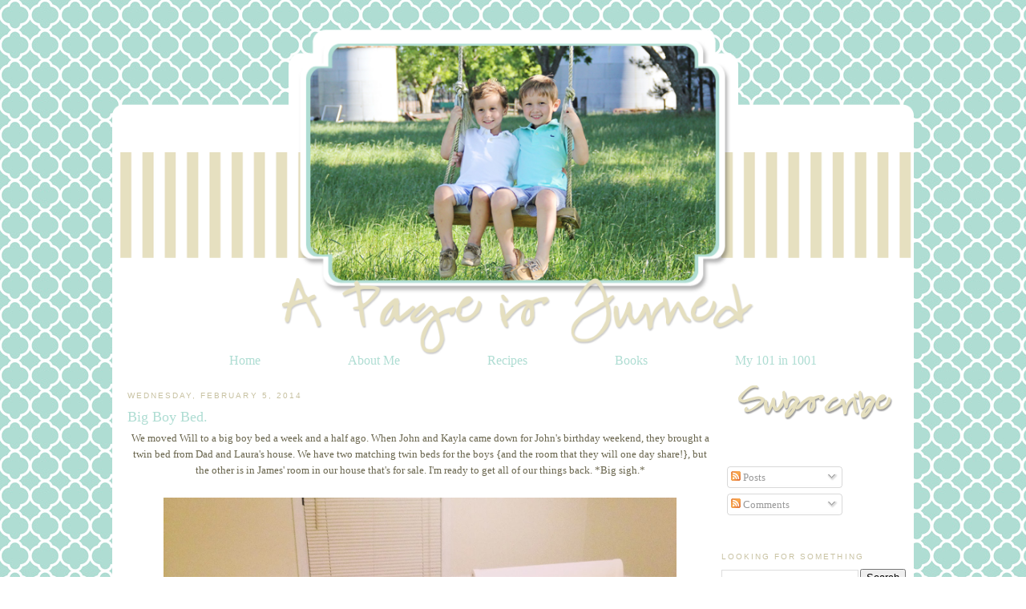

--- FILE ---
content_type: text/html; charset=UTF-8
request_url: http://www.apageisturnedblog.com/2014/02/big-boy-bed.html
body_size: 18169
content:
<!DOCTYPE html>
<html dir='ltr' xmlns='http://www.w3.org/1999/xhtml' xmlns:b='http://www.google.com/2005/gml/b' xmlns:data='http://www.google.com/2005/gml/data' xmlns:expr='http://www.google.com/2005/gml/expr'>
<head>
<link href='https://www.blogger.com/static/v1/widgets/2944754296-widget_css_bundle.css' rel='stylesheet' type='text/css'/>
<link href='http://www.mediafire.com/?34y4wg139b59s33' rel='shortcut icon' type='image/vnd.microsoft.icon'/>
<meta content='text/html; charset=UTF-8' http-equiv='Content-Type'/>
<meta content='blogger' name='generator'/>
<link href='http://www.apageisturnedblog.com/favicon.ico' rel='icon' type='image/x-icon'/>
<link href='http://www.apageisturnedblog.com/2014/02/big-boy-bed.html' rel='canonical'/>
<link rel="alternate" type="application/atom+xml" title="A Page Is Turned - Atom" href="http://www.apageisturnedblog.com/feeds/posts/default" />
<link rel="alternate" type="application/rss+xml" title="A Page Is Turned - RSS" href="http://www.apageisturnedblog.com/feeds/posts/default?alt=rss" />
<link rel="service.post" type="application/atom+xml" title="A Page Is Turned - Atom" href="https://www.blogger.com/feeds/5007319343043812330/posts/default" />

<link rel="alternate" type="application/atom+xml" title="A Page Is Turned - Atom" href="http://www.apageisturnedblog.com/feeds/3868750695719330553/comments/default" />
<!--Can't find substitution for tag [blog.ieCssRetrofitLinks]-->
<link href='https://blogger.googleusercontent.com/img/b/R29vZ2xl/AVvXsEgA-eIMxrln5F3RsjPAuXAyi314-qk3_hHBMOm12vVE7oI53BaK_dZHXZfF08A7vODDbkeeorBGS0xNbfJfCHwOoLOjsqSfQsuJiYkM7hkImqWy3oITrxUzERmrzpNLqSq5Mo05pBd8mU5n/s1600/IMG_6932.JPG' rel='image_src'/>
<meta content='http://www.apageisturnedblog.com/2014/02/big-boy-bed.html' property='og:url'/>
<meta content='Big Boy Bed.' property='og:title'/>
<meta content=' We moved Will to a big boy bed a week and a half ago. When John and Kayla came down for John&#39;s birthday weekend, they brought a twin bed fr...' property='og:description'/>
<meta content='https://blogger.googleusercontent.com/img/b/R29vZ2xl/AVvXsEgA-eIMxrln5F3RsjPAuXAyi314-qk3_hHBMOm12vVE7oI53BaK_dZHXZfF08A7vODDbkeeorBGS0xNbfJfCHwOoLOjsqSfQsuJiYkM7hkImqWy3oITrxUzERmrzpNLqSq5Mo05pBd8mU5n/w1200-h630-p-k-no-nu/IMG_6932.JPG' property='og:image'/>
<title>A Page Is Turned: Big Boy Bed.</title>
<style id='page-skin-1' type='text/css'><!--
/*
-----------------------------------------------
Blogger Template Style
Name:     Custom Blog
Designer: Leslie Lambert, using Blogger's Minima Template
URL:      http://sweetiebabysblogdesign.blogspot.com
Date:     18 Apr 2009
Updated by: Leslie
----------------------------------------------- */
/* Variable definitions
====================
<Variable name="bgcolor" description="Page Background Color"
type="color" default="#fff">
<Variable name="textcolor" description="Text Color"
type="color" default="#333">
<Variable name="linkcolor" description="Link Color"
type="color" default="#58a">
<Variable name="pagetitlecolor" description="Blog Title Color"
type="color" default="#666">
<Variable name="descriptioncolor" description="Blog Description Color"
type="color" default="#999">
<Variable name="titlecolor" description="Post Title Color"
type="color" default="#c60">
<Variable name="bordercolor" description="Border Color"
type="color" default="#ccc">
<Variable name="sidebarcolor" description="Sidebar Title Color"
type="color" default="#999">
<Variable name="sidebartextcolor" description="Sidebar Text Color"
type="color" default="#666">
<Variable name="visitedlinkcolor" description="Visited Link Color"
type="color" default="#999">
<Variable name="bodyfont" description="Text Font"
type="font" default="normal normal 100% Georgia, Serif">
<Variable name="headerfont" description="Sidebar Title Font"
type="font"
default="normal normal 78% 'Trebuchet MS',Trebuchet,Arial,Verdana,Sans-serif">
<Variable name="pagetitlefont" description="Blog Title Font"
type="font"
default="normal normal 200% Georgia, Serif">
<Variable name="descriptionfont" description="Blog Description Font"
type="font"
default="normal normal 78% 'Trebuchet MS', Trebuchet, Arial, Verdana, Sans-serif">
<Variable name="postfooterfont" description="Post Footer Font"
type="font"
default="normal normal 78% 'Trebuchet MS', Trebuchet, Arial, Verdana, Sans-serif">
<Variable name="startSide" description="Side where text starts in blog language"
type="automatic" default="left">
<Variable name="endSide" description="Side where text ends in blog language"
type="automatic" default="right">
*/
/* Use this with templates/template-twocol.html */
#navbar-iframe{opacity:0.0;filter:alpha(Opacity=50);height:30px}
#navbar-iframe:hover{opacity:1.0;filter:alpha(Opacity=100, FinishedOpacity=100);height:30px}
body {
background:url("https://blogger.googleusercontent.com/img/b/R29vZ2xl/AVvXsEhyr-ReiBwbmq6s9rP00LtLe9RhtBIlZu04_53PKBX-ep7lQLMdxEkT2DoR4RNJ8eodLRjzYFJhU3py9aik4Y66MS96lAYr2EAQzV0AtebchRw3ATNaqJSvmUYW3efJKTyKyNgqPar4n8S9/s1600/laurenfbackground.jpg") fixed left top;
margin:0;
color:#69654d;
font:x-small Georgia Serif;
font-size/* */:/**/small;
font-size: /**/small;
text-align: center;
}
a:link {
color:#afddd3;
text-decoration:none;
}
a:visited {
color:#c8c2a2;
text-decoration:none;
}
a:hover {
color:#afddd3;
text-decoration:underline;
}
a img {
border-width:0;
}
#outer-wrapper {
margin: 0 auto;
border: 0;
width: 5px;
text-align: left;
background: #ffffff;
border-color:black;
border-width:0px;
border-style: solid; }font: normal normal 100% tahoma, 'Trebuchet MS', lucida, helvetica, sans-serif;
}
/* Header
-----------------------------------------------
*/
#menubar ul li{
background-image: none;
}
#menubar ul li{
font-size:120%;
font-family:Century Gothic;
font-weight:normal;
font-style:none;
list-style-type:none;
padding:12px;
margin:41px;
border:0px solid #39280e;
display:inline;
}
#menubar li a{
color:#afddd3;
}
#menubar li a:visited {
color: #afddd3;
}
#menubar li a:hover {
color: #e6e0c0;
}
#menubar {
margin-left: -15px;
margin-bottom: 6px;
border: 0px solid #39280e;
text-align: center;
color:#fdeee9;
background-image: none
height: 50px;
}
body#layout #main,
body#layout #sidebar {
padding: 0;
}
#header-wrapper {
width:1000px;
margin:0 auto 0px;
border:0px solid #39280e;
}
#header-inner {
background-position: center;
margin-left: auto;
color: #fdeee9;
margin-right: auto;
}
#header {
margin-left: 0px;
margin-bottom: 6px;
border: 0px solid #39280e;
text-align: center;
color:#fdeee9;
background: none;
}
#header h1 {
margin:5px 5px 0;
padding:15px 0px .25em;
line-height:1.2em;
text-transform:uppercase;
letter-spacing:.2em;
font: normal normal 200% Georgia, Serif;
}
#header a {
color:#000000;
text-decoration:none;
}
#header a:hover {
color:#000000;
}
#header .description {
margin:0 5px 5px;
padding:0 20px 15px;
max-width:800px;
text-transform:uppercase;
letter-spacing:.2em;
line-height: 1.4em;
font: normal normal 78% 'Century Gothic', Century Gothic;
color: #000000;
}
#header img {
margin-left: -10px;
margin-right: auto;
margin-top: -200px;
margin-bottom: -20px;
}
/* Outer-Wrapper
----------------------------------------------- */
#outer-wrapper {
width: 980px;
margin:0 auto;
padding:10px;
margin-top: 190px;
text-align:left;
font: normal normal 100% Georgia, Serif;
}
#main-wrapper {
width: 730px;
font: normal normal 100% Century Gothic;
margin-left: 9px;
float: left;
word-wrap: break-word; /* fix for long text breaking sidebar float in IE */
overflow: hidden;     /* fix for long non-text content breaking IE sidebar float */
}
#sidebar-wrapper {
font: normal normal 100% Century Gothic;
width: 230px;
float: right;
word-wrap: break-word; /* fix for long text breaking sidebar float in IE */
overflow: hidden;      /* fix for long non-text content breaking IE sidebar float */
}
/* Headings
----------------------------------------------- */
h2 {
margin:1.5em 0 .75em;
font:normal normal 78% 'Trebuchet MS',Trebuchet,Arial,Verdana,Sans-serif;
line-height: 1.4em;
text-transform:uppercase;
letter-spacing:.2em;
color:#c8c2a2;
}
/* Posts
-----------------------------------------------
*/
h2.date-header {
margin:1.5em 0 .5em;
}
.post {
background: url(https://blogger.googleusercontent.com/img/b/R29vZ2xl/AVvXsEiI-tvAjDUO1cKGjeg6UsMGX02rDTbm2bihXWNNRWKfTQWMQBnbv_eu7v0ldhTkAcyr31fF4VhOI-P7yWSm69jRdkYgOOEy4QrerCKY3vIE_wKYIeLXmsoRxbjhj-bTjSHTqE8zGuFg8RrQ/s1600/laurenfdivider.png);
background-width: 250px;
background-repeat: no-repeat;
background-position: bottom center;
margin:.5em 0 1.5em;
border-bottom:0px dotted #cccccc;
padding-bottom:8em;
}
.post h3 {
margin:.25em 0 0;
padding:0 0 4px;
font-size:140%;
font-weight:normal;
line-height:1.4em;
color:#afddd3;
}
.post h3 a, .post h3 a:visited, .post h3 strong {
display:block;
text-decoration:none;
color:#afddd3;
font-weight:normal;
}
.post h3 strong, .post h3 a:hover {
color:#69654d;
}
.post-body {
margin:0 0 .75em;
line-height:1.6em;
}
.post-body blockquote {
line-height:1.3em;
}
.post-footer {
margin: .75em 0;
color:#c8c2a2;
text-transform:uppercase;
letter-spacing:.1em;
font: normal normal 78% 'Trebuchet MS', Trebuchet, Arial, Verdana, Sans-serif;
line-height: 1.4em;
}
.comment-link {
margin-left:.6em;
}
.post img, table.tr-caption-container {
padding:4px;
border:0px solid #cccccc;
}
.tr-caption-container img {
border: none;
padding: 0;
}
.post blockquote {
margin:1em 20px;
}
.post blockquote p {
margin:.75em 0;
}
/* Comments
----------------------------------------------- */
#comments h4 {
margin:1em 0;
font-weight: bold;
line-height: 1.4em;
text-transform:uppercase;
letter-spacing:.2em;
color: #c8c2a2;
}
#comments-block {
margin:1em 0 1.5em;
line-height:1.6em;
}
#comments-block .comment-author {
margin:.5em 0;
}
#comments-block .comment-body {
margin:.25em 0 0;
}
#comments-block .comment-footer {
margin:-.25em 0 2em;
line-height: 1.4em;
text-transform:uppercase;
letter-spacing:.1em;
}
#comments-block .comment-body p {
margin:0 0 .75em;
}
.deleted-comment {
font-style:italic;
color:gray;
}
#blog-pager-newer-link {
float: left;
}
#blog-pager-older-link {
float: right;
}
#blog-pager {
text-align: center;
}
.feed-links {
clear: both;
line-height: 2.5em;
}
/* Sidebar Content
----------------------------------------------- */
.sidebar {
color: #353428;
line-height: 1.5em;
}
.sidebar ul {
list-style:none;
margin:0 0 0;
padding:0 0 0;
}
.sidebar li {
margin:0;
padding-top:0;
padding-right:0;
padding-bottom:.25em;
padding-left:15px;
text-indent:-15px;
line-height:1.5em;
}
.sidebar .widget, .main .widget {
border-bottom:0px dotted #cccccc;
margin:0 0 1.5em;
padding:0 0 1.5em;
}
.main .Blog {
border-bottom-width: 0;
}
/* Profile
----------------------------------------------- */
.profile-img {
float: left;
margin-top: 0;
margin-right: 5px;
margin-bottom: 5px;
margin-left: 0;
padding: 4px;
border: 0px solid #cccccc;
}
.profile-data {
margin:0;
text-transform:uppercase;
letter-spacing:.1em;
font: normal normal 78% 'Trebuchet MS', Trebuchet, Arial, Verdana, Sans-serif;
color: #c8c2a2;
font-weight: bold;
line-height: 1.6em;
}
.profile-datablock {
margin:.5em 0 .5em;
}
.profile-textblock {
margin: 0.5em 0;
line-height: 1.6em;
}
.profile-link {
font: normal normal 78% 'Trebuchet MS', Trebuchet, Arial, Verdana, Sans-serif;
text-transform: uppercase;
letter-spacing: .1em;
}
/* Footer
----------------------------------------------- */
#footer {
width:660px;
clear:both;
margin:0 auto;
padding-top:15px;
line-height: 1.6em;
text-transform:uppercase;
letter-spacing:.1em;
text-align: center;
}
.post-footer{
background:url("https://blogger.googleusercontent.com/img/b/R29vZ2xl/AVvXsEiPbOgdgOPDF2e2mNCoaKrviJGdQdpvO7WTeJnDQQi4SwbOArpYhNzV8BmsZNsXDSfPxpx_zkMxKz_BwZ4xtpZbtrfn-Xq5UaJ0zYSnI4L4sdekjX9hisA-kocskkSeK7kye_YkYmMHrb7t/s1600/laurenfsignew.png");
background-repeat: no-repeat;
margin: 0px 0px 0px 0px;
padding: 70px 0px 0px 0px;
}

--></style>
<link href='https://blogger.googleusercontent.com/img/b/R29vZ2xl/AVvXsEj74W67rEWJle1xqSTEpK7ELzZOD6_3gDT1F64YdSkRy_KLlwQHPooB_9fmNYZ4NxX4mFKxK5JqcPeQME9Ff_kjXDaNwClKMGRox4Xi8gi0Mbevd49n7gKyezGf39g60eiF2PtxSnsM6U-l/s1600/laurenffaviconnew.png' rel='shortcut icon' type='image/vnd.microsoft.icon'/>
<link href='https://www.blogger.com/dyn-css/authorization.css?targetBlogID=5007319343043812330&amp;zx=a7a45918-16ec-4c83-a1b1-6c00fd652aeb' media='none' onload='if(media!=&#39;all&#39;)media=&#39;all&#39;' rel='stylesheet'/><noscript><link href='https://www.blogger.com/dyn-css/authorization.css?targetBlogID=5007319343043812330&amp;zx=a7a45918-16ec-4c83-a1b1-6c00fd652aeb' rel='stylesheet'/></noscript>
<meta name='google-adsense-platform-account' content='ca-host-pub-1556223355139109'/>
<meta name='google-adsense-platform-domain' content='blogspot.com'/>

<!-- data-ad-client=ca-pub-5704690773677439 -->

</head>
<body>
<div class='navbar section' id='navbar'><div class='widget Navbar' data-version='1' id='Navbar1'><script type="text/javascript">
    function setAttributeOnload(object, attribute, val) {
      if(window.addEventListener) {
        window.addEventListener('load',
          function(){ object[attribute] = val; }, false);
      } else {
        window.attachEvent('onload', function(){ object[attribute] = val; });
      }
    }
  </script>
<div id="navbar-iframe-container"></div>
<script type="text/javascript" src="https://apis.google.com/js/platform.js"></script>
<script type="text/javascript">
      gapi.load("gapi.iframes:gapi.iframes.style.bubble", function() {
        if (gapi.iframes && gapi.iframes.getContext) {
          gapi.iframes.getContext().openChild({
              url: 'https://www.blogger.com/navbar/5007319343043812330?po\x3d3868750695719330553\x26origin\x3dhttp://www.apageisturnedblog.com',
              where: document.getElementById("navbar-iframe-container"),
              id: "navbar-iframe"
          });
        }
      });
    </script><script type="text/javascript">
(function() {
var script = document.createElement('script');
script.type = 'text/javascript';
script.src = '//pagead2.googlesyndication.com/pagead/js/google_top_exp.js';
var head = document.getElementsByTagName('head')[0];
if (head) {
head.appendChild(script);
}})();
</script>
</div></div>
<div id='outer-wrapper'><div id='wrap2'>
<!-- skip links for text browsers -->
<span id='skiplinks' style='display:none;'>
<a href='#main'>skip to main </a> |
      <a href='#sidebar'>skip to sidebar</a>
</span>
<div id='header-wrapper'>
<div class='header section' id='header'><div class='widget Header' data-version='1' id='Header1'>
<div id='header-inner'>
<a href='http://www.apageisturnedblog.com/' style='display: block'>
<img alt='A Page Is Turned' height='418px; ' id='Header1_headerimg' src='https://blogger.googleusercontent.com/img/b/R29vZ2xl/AVvXsEhm4hy6o50AZAzOpFJ7R_vzZqTcNw7yQ8u00MBu6ZDlC-IAiCKaxqeKv6VddSvIPWdp8Iepc9PCR0Np-RTYsaKzsPUuLSs59KUt6SWhKZBYsRZbHiGl3GapaBkHFIkgi7s4EG2d4cyxc_c/s1600/laurenfheadernew.png' style='display: block' width='1000px; '/>
</a>
</div>
</div></div>
</div>
<div id='content-wrapper'>
<div id='crosscol-wrapper' style='text-align:center'>
<div class='crosscol section' id='crosscol'><div class='widget HTML' data-version='1' id='HTML15'>
<div class='widget-content'>
<div id='menubar'><ul>
<li><a href="http://laurenandeddie.blogspot.com">Home</a></li>
<li><a href="http://www.blogger.com/profile/09761829833232522912">About Me</a></li>
<li><a href="http://laurenandeddie.blogspot.com/search/label/Recipes">Recipes</a></li>
<li><a href="http://laurenandeddie.blogspot.com/search/label/Books">Books</a></li>
<li><a href="http://laurenandeddie.blogspot.com/search/label/My 101 in 1001">My 101 in 1001</a></li>
</ul></div>
</div>
<div class='clear'></div>
</div></div>
</div>
<div id='main-wrapper'>
<div class='main section' id='main'><div class='widget Blog' data-version='1' id='Blog1'>
<div class='blog-posts hfeed'>

          <div class="date-outer">
        
<h2 class='date-header'><span>Wednesday, February 5, 2014</span></h2>

          <div class="date-posts">
        
<div class='post-outer'>
<div class='post hentry'>
<a name='3868750695719330553'></a>
<h3 class='post-title entry-title'>
Big Boy Bed.
</h3>
<div class='post-header'>
<div class='post-header-line-1'></div>
</div>
<div class='post-body entry-content'>
<div style="text-align: center;">
<span style="font-family: Georgia, Times New Roman, serif;">We moved Will to a big boy bed a week and a half ago. When John and Kayla came down for John's birthday weekend, they brought a twin bed from Dad and Laura's house. We have two matching twin beds for the boys {and the room that they will one day share!}, but the other is in James' room in our house that's for sale. I'm ready to get all of our things back. *Big sigh.*</span><br />
<span style="font-family: Georgia, Times New Roman, serif;"><br /></span>
<div class="separator" style="clear: both; text-align: center;">
<a href="https://blogger.googleusercontent.com/img/b/R29vZ2xl/AVvXsEgA-eIMxrln5F3RsjPAuXAyi314-qk3_hHBMOm12vVE7oI53BaK_dZHXZfF08A7vODDbkeeorBGS0xNbfJfCHwOoLOjsqSfQsuJiYkM7hkImqWy3oITrxUzERmrzpNLqSq5Mo05pBd8mU5n/s1600/IMG_6932.JPG" imageanchor="1" style="margin-left: 1em; margin-right: 1em;"><img border="0" height="640" src="https://blogger.googleusercontent.com/img/b/R29vZ2xl/AVvXsEgA-eIMxrln5F3RsjPAuXAyi314-qk3_hHBMOm12vVE7oI53BaK_dZHXZfF08A7vODDbkeeorBGS0xNbfJfCHwOoLOjsqSfQsuJiYkM7hkImqWy3oITrxUzERmrzpNLqSq5Mo05pBd8mU5n/s1600/IMG_6932.JPG" width="640" /></a></div>
<div class="separator" style="clear: both; text-align: center;">
<br /></div>
<div class="separator" style="clear: both; text-align: center;">
<a href="https://blogger.googleusercontent.com/img/b/R29vZ2xl/AVvXsEhndH_0mVtE0k7L0irol_wxnl0_BV0bh2-IzGH8zThasMrHu1RykUNLhjjZsSeH3hQnoCUfTwMOEw948MqvrcXgjY-JQOnTOiajWRymhbrAFIb90epEwMfEkYkXBWV3K3taBSAzUlwWOq52/s1600/IMG_6935.jpg" imageanchor="1" style="margin-left: 1em; margin-right: 1em;"><img border="0" height="640" src="https://blogger.googleusercontent.com/img/b/R29vZ2xl/AVvXsEhndH_0mVtE0k7L0irol_wxnl0_BV0bh2-IzGH8zThasMrHu1RykUNLhjjZsSeH3hQnoCUfTwMOEw948MqvrcXgjY-JQOnTOiajWRymhbrAFIb90epEwMfEkYkXBWV3K3taBSAzUlwWOq52/s1600/IMG_6935.jpg" width="480" /></a></div>
<div class="separator" style="clear: both; text-align: center;">
<br /></div>
<span style="font-family: Georgia, Times New Roman, serif;">For the most part, the transition to the big boy bed has been smooth sailing. We talked it up big and he knew what was happening. He'd been climbing out of his crib for a while so the climbing out of the twin bed is nothing new or unusual for us. The good news is with the twin he can climb back IN without help from us. He still has his 4,000 wubbies that he sleeps with {as many as are clean} + Puppy + Uga + his paci.</span><br />
<span style="font-family: Georgia, Times New Roman, serif;"><br /></span>
<div class="separator" style="clear: both; text-align: center;">
<a href="https://blogger.googleusercontent.com/img/b/R29vZ2xl/AVvXsEjnhLEK_M1ScS0QC1Y6F5ga7ZDzgb40H-UHh_mSK-HoX7_Ae9JCHXwxgaOZPjcE6s5Yvs6mstKpA2V-RpFsldEkxFZI6rInENOZ2xnOAHdrXrPtvf5mPjje2ktmfvt5Cv-21tDPzKp2a9Gi/s1600/IMG_6936.jpg" imageanchor="1" style="margin-left: 1em; margin-right: 1em;"><img border="0" height="640" src="https://blogger.googleusercontent.com/img/b/R29vZ2xl/AVvXsEjnhLEK_M1ScS0QC1Y6F5ga7ZDzgb40H-UHh_mSK-HoX7_Ae9JCHXwxgaOZPjcE6s5Yvs6mstKpA2V-RpFsldEkxFZI6rInENOZ2xnOAHdrXrPtvf5mPjje2ktmfvt5Cv-21tDPzKp2a9Gi/s1600/IMG_6936.jpg" width="480" /></a></div>
<div class="separator" style="clear: both; text-align: center;">
{The first nap time I took these monitor pictures. Climbing out of bed here.}</div>
<br />
<div class="separator" style="clear: both; text-align: center;">
<a href="https://blogger.googleusercontent.com/img/b/R29vZ2xl/AVvXsEhN6rtUx5vxCwRV8LMWIUw5stt3gg-MNuCDjHD3dbt-IaRhYj06Jk1s3xtzjeSCGkH4-Ix-_PmI0nvwlOSra097dqZ7GsG7XlRy3BFb9Smc9drHxUo0MD0MrOWrlyxvdZvK_2xVc80jagnV/s1600/IMG_6937.jpg" imageanchor="1" style="margin-left: 1em; margin-right: 1em;"><img border="0" height="640" src="https://blogger.googleusercontent.com/img/b/R29vZ2xl/AVvXsEhN6rtUx5vxCwRV8LMWIUw5stt3gg-MNuCDjHD3dbt-IaRhYj06Jk1s3xtzjeSCGkH4-Ix-_PmI0nvwlOSra097dqZ7GsG7XlRy3BFb9Smc9drHxUo0MD0MrOWrlyxvdZvK_2xVc80jagnV/s1600/IMG_6937.jpg" width="480" /></a></div>
<div class="separator" style="clear: both; text-align: center;">
{I wish this was clearer. He's wearing a dinosaur mask and a camo hat.}</div>
<br />

<span style="font-family: Georgia, Times New Roman, serif;">Nap time has been the worst part of the transition. Most days he's wound up and because he can get out and play it takes him a while to wind down and sleep. Some days he plays for an hour and falls asleep. Some days he's asleep within minutes. I've had to rock him and put him in bed a few times. And there have been some not-so-nice moments as well. The first nap time I let him do whatever he wanted as long as he was quiet. So for two hours he ransacked his room. I finally got him and rocked him and he was out within 3 minutes. We haven't done that again. Now he has to stay in bed.</span><br />
<span style="font-family: Georgia, Times New Roman, serif;"><br /></span>
<div class="separator" style="clear: both; text-align: center;">
<a href="https://blogger.googleusercontent.com/img/b/R29vZ2xl/AVvXsEh2_xDhVvVMzLFGib5pBa0HkN0U3L8SUpRniakSUDfUFRHMtZ0L0kaGPT5YTQv2HAU_WJSXB7s_46QT5QXyTBWWWcigm7NDyZNxblgHOPQBn8dUXcxEPKkq-K9HUZ2JOH-RCFQndepSXmzt/s1600/IMG_6939.jpg" imageanchor="1" style="margin-left: 1em; margin-right: 1em;"><img border="0" height="640" src="https://blogger.googleusercontent.com/img/b/R29vZ2xl/AVvXsEh2_xDhVvVMzLFGib5pBa0HkN0U3L8SUpRniakSUDfUFRHMtZ0L0kaGPT5YTQv2HAU_WJSXB7s_46QT5QXyTBWWWcigm7NDyZNxblgHOPQBn8dUXcxEPKkq-K9HUZ2JOH-RCFQndepSXmzt/s1600/IMG_6939.jpg" width="480" /></a></div>
<br />
<div class="separator" style="clear: both; text-align: center;">
<a href="https://blogger.googleusercontent.com/img/b/R29vZ2xl/AVvXsEiNgc5Vms1AKwAEOwqVj2dTQthXFJvhCybO9g3o-AkWvbje9_dr3P12SotyJhSsovOlwbqfk7WSgTUJsSpIxarGfs3S1MMZkyq8zA01cXPsThZJh6R4rHPLQA7-wDs3v5Bx6XQ3PohMUua5/s1600/IMG_6940.jpg" imageanchor="1" style="margin-left: 1em; margin-right: 1em;"><img border="0" height="640" src="https://blogger.googleusercontent.com/img/b/R29vZ2xl/AVvXsEiNgc5Vms1AKwAEOwqVj2dTQthXFJvhCybO9g3o-AkWvbje9_dr3P12SotyJhSsovOlwbqfk7WSgTUJsSpIxarGfs3S1MMZkyq8zA01cXPsThZJh6R4rHPLQA7-wDs3v5Bx6XQ3PohMUua5/s1600/IMG_6940.jpg" width="480" /></a></div>
<div class="separator" style="clear: both; text-align: center;">
{Pulled that pillow over so he could flip his lights off and on.}</div>
<div class="separator" style="clear: both; text-align: center;">
<br /></div>
<span style="font-family: Georgia, Times New Roman, serif;">Bedtime, for the most part, has been okay. Again, he plays or gets out a few times for the first twenty minutes or so, but then he's out. I have laid down with him a few times to sing and wind down, but every time I've done that he's told me when he's ready for me to get up. He is a completely different sleeper than James. James would prefer to have someone with him until he falls asleep {and beyond!} but Will has always been a champion self-putter-to-sleeper. :) He has never required much rocking and he rarely needs us in the middle of the night.</span><br />
<span style="font-family: Georgia, Times New Roman, serif;"><br /></span>
<div class="separator" style="clear: both; text-align: center;">
<br /></div>
<div class="separator" style="clear: both; text-align: center;">
<a href="https://blogger.googleusercontent.com/img/b/R29vZ2xl/AVvXsEjo4MgVWYA9PkwoMA_TROenRGAt3AcdHIjRKihoM8C1Q3EigavClIib82D6FeK_gsvUGX3dL2k6YBwjZdX6Hr-cX2iVfbtAlR9Qe_DNClfUpV9hd_r5Xj-HMA06dXG74gcD0RlZfFneDXS8/s1600/IMG_6941.jpg" imageanchor="1" style="margin-left: 1em; margin-right: 1em;"><img border="0" height="640" src="https://blogger.googleusercontent.com/img/b/R29vZ2xl/AVvXsEjo4MgVWYA9PkwoMA_TROenRGAt3AcdHIjRKihoM8C1Q3EigavClIib82D6FeK_gsvUGX3dL2k6YBwjZdX6Hr-cX2iVfbtAlR9Qe_DNClfUpV9hd_r5Xj-HMA06dXG74gcD0RlZfFneDXS8/s1600/IMG_6941.jpg" width="480" /></a></div>
<div class="separator" style="clear: both; text-align: center;">
{The after...the day I let him play for two hours. I was smart enough to remove the trashcan.}</div>
<br />
<div class="separator" style="clear: both; text-align: center;">
<a href="https://blogger.googleusercontent.com/img/b/R29vZ2xl/AVvXsEiqM78tkSGqIzOFrJCPFhn85-a8AXVLVav8SCJq8GBLheiFDEdGElzHq0sUvA_V87_JCoum8BiAAe77LTZN_Sjy8kwpazr_yhqnOAH7MnOpvfR1_ZGw65bhZ_pUIId2Su58y-U4nyGL4dNr/s1600/IMG_6943.JPG" imageanchor="1" style="margin-left: 1em; margin-right: 1em;"><img border="0" height="640" src="https://blogger.googleusercontent.com/img/b/R29vZ2xl/AVvXsEiqM78tkSGqIzOFrJCPFhn85-a8AXVLVav8SCJq8GBLheiFDEdGElzHq0sUvA_V87_JCoum8BiAAe77LTZN_Sjy8kwpazr_yhqnOAH7MnOpvfR1_ZGw65bhZ_pUIId2Su58y-U4nyGL4dNr/s1600/IMG_6943.JPG" width="640" /></a></div>
<div class="separator" style="clear: both; text-align: center;">
{Three minutes after the above picture was taken. He was exhausted but not sure how to fall asleep in his new bed.}</div>
<br />
<span style="font-family: Georgia, Times New Roman, serif;">We've had two nights of him waking and needing us to check on him but I actually think he <i>may</i>&nbsp;have an ear infection {we may be headed to the doctor} and that might have been the problem. On Monday night it took him FOREVER to fall asleep. He finally went to sleep around 10pm and then was awake by 11:15 and stayed awake until 1:30. He didn't act like he felt bad, he was just up and didn't want to lay down. The next day I noticed that his left ear had LOTS of yucky stuff in it. When Eddie bathed him last night he said that Will complained that his ear hurt when he washed it. I have no idea, though, because he hasn't had a fever, his eyes haven't been yucky {a tell-tale sign for my boys}. He's had a runny nose but I haven't thought a thing about it. I'm going to watch and see with him. He has a doctor's appointment coming up so I'm hoping this is a fluke and we won't have to go and then go again.</span><br />
<br />
<span style="font-family: Georgia, Times New Roman, serif;">Overall, we've been impressed with the transition. I WILL say that one thing I did was put a doorknob cover on the back of his door. I know this sounds horribly mean, but Eddie and I sleep like rocks and we may never hear him get up and ransack the house in the middle of the night. So far, this has been awesome. I wish I'd done it with James. Proud of this big boy!</span></div>
<div style='clear: both;'></div>
</div>
<div class='post-footer'>
<div class='post-footer-line post-footer-line-1'><span class='post-comment-link'>
</span>
<span class='post-icons'>
<span class='item-control blog-admin pid-500320202'>
<a href='https://www.blogger.com/post-edit.g?blogID=5007319343043812330&postID=3868750695719330553&from=pencil' title='Edit Post'>
<img alt='' class='icon-action' height='18' src='https://resources.blogblog.com/img/icon18_edit_allbkg.gif' width='18'/>
</a>
</span>
</span>
<div class='post-share-buttons'>
<a class='goog-inline-block share-button sb-email' href='https://www.blogger.com/share-post.g?blogID=5007319343043812330&postID=3868750695719330553&target=email' target='_blank' title='Email This'><span class='share-button-link-text'>Email This</span></a><a class='goog-inline-block share-button sb-blog' href='https://www.blogger.com/share-post.g?blogID=5007319343043812330&postID=3868750695719330553&target=blog' onclick='window.open(this.href, "_blank", "height=270,width=475"); return false;' target='_blank' title='BlogThis!'><span class='share-button-link-text'>BlogThis!</span></a><a class='goog-inline-block share-button sb-twitter' href='https://www.blogger.com/share-post.g?blogID=5007319343043812330&postID=3868750695719330553&target=twitter' target='_blank' title='Share to X'><span class='share-button-link-text'>Share to X</span></a><a class='goog-inline-block share-button sb-facebook' href='https://www.blogger.com/share-post.g?blogID=5007319343043812330&postID=3868750695719330553&target=facebook' onclick='window.open(this.href, "_blank", "height=430,width=640"); return false;' target='_blank' title='Share to Facebook'><span class='share-button-link-text'>Share to Facebook</span></a><a class='goog-inline-block share-button sb-pinterest' href='https://www.blogger.com/share-post.g?blogID=5007319343043812330&postID=3868750695719330553&target=pinterest' target='_blank' title='Share to Pinterest'><span class='share-button-link-text'>Share to Pinterest</span></a>
</div>
</div>
<div class='post-footer-line post-footer-line-2'><span class='post-labels'>
Labels:
<a href='http://www.apageisturnedblog.com/search/label/bed' rel='tag'>bed</a>,
<a href='http://www.apageisturnedblog.com/search/label/big%20boy' rel='tag'>big boy</a>,
<a href='http://www.apageisturnedblog.com/search/label/sleep' rel='tag'>sleep</a>,
<a href='http://www.apageisturnedblog.com/search/label/Will' rel='tag'>Will</a>
</span>
</div>
<div class='post-footer-line post-footer-line-3'></div>
</div>
</div>
<div class='comments' id='comments'>
<a name='comments'></a>
<h4>1 comment:</h4>
<div id='Blog1_comments-block-wrapper'>
<dl class='avatar-comment-indent' id='comments-block'>
<dt class='comment-author ' id='c4307343429158210945'>
<a name='c4307343429158210945'></a>
<div class="avatar-image-container vcard"><span dir="ltr"><a href="https://www.blogger.com/profile/01971032006465053719" target="" rel="nofollow" onclick="" class="avatar-hovercard" id="av-4307343429158210945-01971032006465053719"><img src="https://resources.blogblog.com/img/blank.gif" width="35" height="35" class="delayLoad" style="display: none;" longdesc="//blogger.googleusercontent.com/img/b/R29vZ2xl/AVvXsEgWWQaaNJOdMRPpPhiYgzr2Dw82EWERl7dcqaN9wW7PKtU_VZISo7mNlWucejU1H13kbhj0N0iL4g4lX9l8DbpoaVrKhdEVi6Rx5CdjlEG9k0t1ExsTn76qn5vlS8yoP-4/s45-c/CSC_0394.JPG" alt="" title="Lauren">

<noscript><img src="//blogger.googleusercontent.com/img/b/R29vZ2xl/AVvXsEgWWQaaNJOdMRPpPhiYgzr2Dw82EWERl7dcqaN9wW7PKtU_VZISo7mNlWucejU1H13kbhj0N0iL4g4lX9l8DbpoaVrKhdEVi6Rx5CdjlEG9k0t1ExsTn76qn5vlS8yoP-4/s45-c/CSC_0394.JPG" width="35" height="35" class="photo" alt=""></noscript></a></span></div>
<a href='https://www.blogger.com/profile/01971032006465053719' rel='nofollow'>Lauren</a>
said...
</dt>
<dd class='comment-body' id='Blog1_cmt-4307343429158210945'>
<p>
So glad you posted about his new bed!! I was wondering how the little guy was doing!! Sounds like its been great though! YAY! 
</p>
</dd>
<dd class='comment-footer'>
<span class='comment-timestamp'>
<a href='http://www.apageisturnedblog.com/2014/02/big-boy-bed.html?showComment=1391669668135#c4307343429158210945' title='comment permalink'>
February 6, 2014 at 1:54&#8239;AM
</a>
<span class='item-control blog-admin pid-385219147'>
<a class='comment-delete' href='https://www.blogger.com/comment/delete/5007319343043812330/4307343429158210945' title='Delete Comment'>
<img src='https://resources.blogblog.com/img/icon_delete13.gif'/>
</a>
</span>
</span>
</dd>
</dl>
</div>
<p class='comment-footer'>
<a href='https://www.blogger.com/comment/fullpage/post/5007319343043812330/3868750695719330553' onclick=''>Post a Comment</a>
</p>
</div>
</div>

        </div></div>
      
</div>
<div class='blog-pager' id='blog-pager'>
<span id='blog-pager-newer-link'>
<a class='blog-pager-newer-link' href='http://www.apageisturnedblog.com/2014/02/snow-and-ice.html' id='Blog1_blog-pager-newer-link' title='Newer Post'>Newer Post</a>
</span>
<span id='blog-pager-older-link'>
<a class='blog-pager-older-link' href='http://www.apageisturnedblog.com/2014/02/memory-keeping.html' id='Blog1_blog-pager-older-link' title='Older Post'>Older Post</a>
</span>
<a class='home-link' href='http://www.apageisturnedblog.com/'>Home</a>
</div>
<div class='clear'></div>
<div class='post-feeds'>
<div class='feed-links'>
Subscribe to:
<a class='feed-link' href='http://www.apageisturnedblog.com/feeds/3868750695719330553/comments/default' target='_blank' type='application/atom+xml'>Post Comments (Atom)</a>
</div>
</div>
</div></div>
</div>
<div id='sidebar-wrapper'>
<div class='sidebar section' id='sidebar'><div class='widget HTML' data-version='1' id='HTML18'>
<div class='widget-content'>
<center><img src="https://blogger.googleusercontent.com/img/b/R29vZ2xl/AVvXsEinG18tlPTwqEoRgVuybNW-Izu9z2xQKL4Dl5U5856MQQlbh93aIxHq1xnb2jm6zDJRgre3h6nfAHGcR1OChaBYB0EvOfocKArsiUV1BC43FxjnGpH_AKkOYMFgNK3V8ZZ4jByqnnuMvs75/s1600/laurenfsubscribenew.png" /></center>
</div>
<div class='clear'></div>
</div><div class='widget Subscribe' data-version='1' id='Subscribe1'>
<div style='white-space:nowrap'>
<div class='widget-content'>
<div class='subscribe-wrapper subscribe-type-POST'>
<div class='subscribe expanded subscribe-type-POST' id='SW_READER_LIST_Subscribe1POST' style='display:none;'>
<div class='top'>
<span class='inner' onclick='return(_SW_toggleReaderList(event, "Subscribe1POST"));'>
<img class='subscribe-dropdown-arrow' src='https://resources.blogblog.com/img/widgets/arrow_dropdown.gif'/>
<img align='absmiddle' alt='' border='0' class='feed-icon' src='https://resources.blogblog.com/img/icon_feed12.png'/>
Posts
</span>
<div class='feed-reader-links'>
<a class='feed-reader-link' href='https://www.netvibes.com/subscribe.php?url=http%3A%2F%2Fwww.apageisturnedblog.com%2Ffeeds%2Fposts%2Fdefault' target='_blank'>
<img src='https://resources.blogblog.com/img/widgets/subscribe-netvibes.png'/>
</a>
<a class='feed-reader-link' href='https://add.my.yahoo.com/content?url=http%3A%2F%2Fwww.apageisturnedblog.com%2Ffeeds%2Fposts%2Fdefault' target='_blank'>
<img src='https://resources.blogblog.com/img/widgets/subscribe-yahoo.png'/>
</a>
<a class='feed-reader-link' href='http://www.apageisturnedblog.com/feeds/posts/default' target='_blank'>
<img align='absmiddle' class='feed-icon' src='https://resources.blogblog.com/img/icon_feed12.png'/>
                  Atom
                </a>
</div>
</div>
<div class='bottom'></div>
</div>
<div class='subscribe' id='SW_READER_LIST_CLOSED_Subscribe1POST' onclick='return(_SW_toggleReaderList(event, "Subscribe1POST"));'>
<div class='top'>
<span class='inner'>
<img class='subscribe-dropdown-arrow' src='https://resources.blogblog.com/img/widgets/arrow_dropdown.gif'/>
<span onclick='return(_SW_toggleReaderList(event, "Subscribe1POST"));'>
<img align='absmiddle' alt='' border='0' class='feed-icon' src='https://resources.blogblog.com/img/icon_feed12.png'/>
Posts
</span>
</span>
</div>
<div class='bottom'></div>
</div>
</div>
<div class='subscribe-wrapper subscribe-type-PER_POST'>
<div class='subscribe expanded subscribe-type-PER_POST' id='SW_READER_LIST_Subscribe1PER_POST' style='display:none;'>
<div class='top'>
<span class='inner' onclick='return(_SW_toggleReaderList(event, "Subscribe1PER_POST"));'>
<img class='subscribe-dropdown-arrow' src='https://resources.blogblog.com/img/widgets/arrow_dropdown.gif'/>
<img align='absmiddle' alt='' border='0' class='feed-icon' src='https://resources.blogblog.com/img/icon_feed12.png'/>
Comments
</span>
<div class='feed-reader-links'>
<a class='feed-reader-link' href='https://www.netvibes.com/subscribe.php?url=http%3A%2F%2Fwww.apageisturnedblog.com%2Ffeeds%2F3868750695719330553%2Fcomments%2Fdefault' target='_blank'>
<img src='https://resources.blogblog.com/img/widgets/subscribe-netvibes.png'/>
</a>
<a class='feed-reader-link' href='https://add.my.yahoo.com/content?url=http%3A%2F%2Fwww.apageisturnedblog.com%2Ffeeds%2F3868750695719330553%2Fcomments%2Fdefault' target='_blank'>
<img src='https://resources.blogblog.com/img/widgets/subscribe-yahoo.png'/>
</a>
<a class='feed-reader-link' href='http://www.apageisturnedblog.com/feeds/3868750695719330553/comments/default' target='_blank'>
<img align='absmiddle' class='feed-icon' src='https://resources.blogblog.com/img/icon_feed12.png'/>
                  Atom
                </a>
</div>
</div>
<div class='bottom'></div>
</div>
<div class='subscribe' id='SW_READER_LIST_CLOSED_Subscribe1PER_POST' onclick='return(_SW_toggleReaderList(event, "Subscribe1PER_POST"));'>
<div class='top'>
<span class='inner'>
<img class='subscribe-dropdown-arrow' src='https://resources.blogblog.com/img/widgets/arrow_dropdown.gif'/>
<span onclick='return(_SW_toggleReaderList(event, "Subscribe1PER_POST"));'>
<img align='absmiddle' alt='' border='0' class='feed-icon' src='https://resources.blogblog.com/img/icon_feed12.png'/>
Comments
</span>
</span>
</div>
<div class='bottom'></div>
</div>
</div>
<div style='clear:both'></div>
</div>
</div>
<div class='clear'></div>
</div><div class='widget BlogSearch' data-version='1' id='BlogSearch1'>
<h2 class='title'>Looking for Something</h2>
<div class='widget-content'>
<div id='BlogSearch1_form'>
<form action='http://www.apageisturnedblog.com/search' class='gsc-search-box' target='_top'>
<table cellpadding='0' cellspacing='0' class='gsc-search-box'>
<tbody>
<tr>
<td class='gsc-input'>
<input autocomplete='off' class='gsc-input' name='q' size='10' title='search' type='text' value=''/>
</td>
<td class='gsc-search-button'>
<input class='gsc-search-button' title='search' type='submit' value='Search'/>
</td>
</tr>
</tbody>
</table>
</form>
</div>
</div>
<div class='clear'></div>
</div><div class='widget HTML' data-version='1' id='HTML3'>
<div class='widget-content'>
<center><img src="https://blogger.googleusercontent.com/img/b/R29vZ2xl/AVvXsEhCBLscryNsGu6RAcS-c_PQdMtcuAIhm0L-x9lGWvYNPkiAMWv9BZToC4zTZYH_AtDAMfwJOq3q84_hWI2rnqHOB0cfIuUOjLDQDwhqLfcsDdldvTMGkw7N7pCMg56LT7ad4Tvj9PArO6MN/s1600/laurenfaboutnew.png" /></center>
</div>
<div class='clear'></div>
</div><div class='widget Profile' data-version='1' id='Profile1'>
<div class='widget-content'>
<a href='https://www.blogger.com/profile/09761829833232522912'><img alt='My photo' class='profile-img' height='55' src='//blogger.googleusercontent.com/img/b/R29vZ2xl/AVvXsEhLwRe-rIj_60u3OI_dhbbfUaGBoEs2ydCKf0IAdXFnTSv5GTC0NETN-8qmQCo6h8z58aIeKbYytvf6wMKy6P_0SzYSSiSIF6-arQtJSPq8e1v89Py7vyAbq9uC_Z3LOg/s1600/*' width='80'/></a>
<dl class='profile-datablock'>
<dt class='profile-data'>
<a class='profile-name-link g-profile' href='https://www.blogger.com/profile/09761829833232522912' rel='author' style='background-image: url(//www.blogger.com/img/logo-16.png);'>
Lauren and Eddie
</a>
</dt>
<dd class='profile-textblock'>I'm a wife to a fantastic husband and teacher-turned-stay-at-home mama to two beautiful busy boys. I'm a lover of books, cool weather, bundling up, painted toenails, coffee, movie theater popcorn for supper, Diet Coke, sleeping late, being lazy, the beach, slow-cooker meals, spending time with long-time friends, and cooking. I'm not a domestic goddess, just a regular girl trying to run a household and keep it all together!</dd>
</dl>
<a class='profile-link' href='https://www.blogger.com/profile/09761829833232522912' rel='author'>View my complete profile</a>
<div class='clear'></div>
</div>
</div><div class='widget HTML' data-version='1' id='HTML17'>
<div class='widget-content'>
<a href="http://www.influenster.com/profile/lefresh"><img src="http://widget.influenster.com/cfc080c278b8b78604c493dde5081d98.png" /></a>
</div>
<div class='clear'></div>
</div><div class='widget HTML' data-version='1' id='HTML11'>
<div class='widget-content'>
<div style="margin-auto;text-align:center"><a href="http://daisypath.com/"><img src="http://davm.daisypath.com/KgcTm4.png" width="200" height="80" border="0" alt="Daisypath Anniversary tickers" /></a></div>
</div>
<div class='clear'></div>
</div><div class='widget HTML' data-version='1' id='HTML4'>
<div class='widget-content'>
<center><img src="https://blogger.googleusercontent.com/img/b/R29vZ2xl/AVvXsEjopkW8vplB3vRm6g1WRUhdlyfeoAZF-l-KkcW8g3qHeID5il_jrQ5UM6ZPOp-cx5_Eh-d4dmiJf3Re6_9JlfSmS5HR59obyNdfPGmlSRYHNdFnmc17fHM3ZK6znVT4kREaH3SE3KrZCwBH/s1600/laurenfarchivenew.png" /></center>
</div>
<div class='clear'></div>
</div><div class='widget BlogArchive' data-version='1' id='BlogArchive1'>
<div class='widget-content'>
<div id='ArchiveList'>
<div id='BlogArchive1_ArchiveList'>
<select id='BlogArchive1_ArchiveMenu'>
<option value=''>
</option>
<option value='http://www.apageisturnedblog.com/2024/10/'>October 2024 (1)</option>
<option value='http://www.apageisturnedblog.com/2024/09/'>September 2024 (2)</option>
<option value='http://www.apageisturnedblog.com/2024/08/'>August 2024 (7)</option>
<option value='http://www.apageisturnedblog.com/2024/07/'>July 2024 (5)</option>
<option value='http://www.apageisturnedblog.com/2024/05/'>May 2024 (2)</option>
<option value='http://www.apageisturnedblog.com/2023/12/'>December 2023 (1)</option>
<option value='http://www.apageisturnedblog.com/2023/08/'>August 2023 (2)</option>
<option value='http://www.apageisturnedblog.com/2023/05/'>May 2023 (1)</option>
<option value='http://www.apageisturnedblog.com/2023/02/'>February 2023 (3)</option>
<option value='http://www.apageisturnedblog.com/2023/01/'>January 2023 (2)</option>
<option value='http://www.apageisturnedblog.com/2022/11/'>November 2022 (1)</option>
<option value='http://www.apageisturnedblog.com/2022/10/'>October 2022 (2)</option>
<option value='http://www.apageisturnedblog.com/2022/09/'>September 2022 (1)</option>
<option value='http://www.apageisturnedblog.com/2022/08/'>August 2022 (1)</option>
<option value='http://www.apageisturnedblog.com/2022/04/'>April 2022 (2)</option>
<option value='http://www.apageisturnedblog.com/2022/01/'>January 2022 (1)</option>
<option value='http://www.apageisturnedblog.com/2021/11/'>November 2021 (1)</option>
<option value='http://www.apageisturnedblog.com/2021/06/'>June 2021 (1)</option>
<option value='http://www.apageisturnedblog.com/2021/05/'>May 2021 (1)</option>
<option value='http://www.apageisturnedblog.com/2021/02/'>February 2021 (3)</option>
<option value='http://www.apageisturnedblog.com/2021/01/'>January 2021 (1)</option>
<option value='http://www.apageisturnedblog.com/2020/12/'>December 2020 (2)</option>
<option value='http://www.apageisturnedblog.com/2020/11/'>November 2020 (1)</option>
<option value='http://www.apageisturnedblog.com/2020/06/'>June 2020 (2)</option>
<option value='http://www.apageisturnedblog.com/2020/05/'>May 2020 (6)</option>
<option value='http://www.apageisturnedblog.com/2020/04/'>April 2020 (1)</option>
<option value='http://www.apageisturnedblog.com/2020/01/'>January 2020 (1)</option>
<option value='http://www.apageisturnedblog.com/2019/12/'>December 2019 (2)</option>
<option value='http://www.apageisturnedblog.com/2019/10/'>October 2019 (1)</option>
<option value='http://www.apageisturnedblog.com/2019/08/'>August 2019 (4)</option>
<option value='http://www.apageisturnedblog.com/2019/05/'>May 2019 (1)</option>
<option value='http://www.apageisturnedblog.com/2019/04/'>April 2019 (1)</option>
<option value='http://www.apageisturnedblog.com/2019/02/'>February 2019 (1)</option>
<option value='http://www.apageisturnedblog.com/2019/01/'>January 2019 (6)</option>
<option value='http://www.apageisturnedblog.com/2018/12/'>December 2018 (2)</option>
<option value='http://www.apageisturnedblog.com/2018/10/'>October 2018 (6)</option>
<option value='http://www.apageisturnedblog.com/2018/09/'>September 2018 (1)</option>
<option value='http://www.apageisturnedblog.com/2018/06/'>June 2018 (3)</option>
<option value='http://www.apageisturnedblog.com/2018/05/'>May 2018 (3)</option>
<option value='http://www.apageisturnedblog.com/2018/04/'>April 2018 (1)</option>
<option value='http://www.apageisturnedblog.com/2018/03/'>March 2018 (1)</option>
<option value='http://www.apageisturnedblog.com/2018/01/'>January 2018 (1)</option>
<option value='http://www.apageisturnedblog.com/2017/12/'>December 2017 (2)</option>
<option value='http://www.apageisturnedblog.com/2017/11/'>November 2017 (4)</option>
<option value='http://www.apageisturnedblog.com/2017/10/'>October 2017 (12)</option>
<option value='http://www.apageisturnedblog.com/2017/09/'>September 2017 (5)</option>
<option value='http://www.apageisturnedblog.com/2017/08/'>August 2017 (1)</option>
<option value='http://www.apageisturnedblog.com/2017/07/'>July 2017 (1)</option>
<option value='http://www.apageisturnedblog.com/2017/06/'>June 2017 (3)</option>
<option value='http://www.apageisturnedblog.com/2017/05/'>May 2017 (2)</option>
<option value='http://www.apageisturnedblog.com/2017/04/'>April 2017 (4)</option>
<option value='http://www.apageisturnedblog.com/2017/03/'>March 2017 (4)</option>
<option value='http://www.apageisturnedblog.com/2017/02/'>February 2017 (1)</option>
<option value='http://www.apageisturnedblog.com/2017/01/'>January 2017 (4)</option>
<option value='http://www.apageisturnedblog.com/2016/12/'>December 2016 (2)</option>
<option value='http://www.apageisturnedblog.com/2016/11/'>November 2016 (3)</option>
<option value='http://www.apageisturnedblog.com/2016/10/'>October 2016 (12)</option>
<option value='http://www.apageisturnedblog.com/2016/09/'>September 2016 (1)</option>
<option value='http://www.apageisturnedblog.com/2016/08/'>August 2016 (3)</option>
<option value='http://www.apageisturnedblog.com/2016/07/'>July 2016 (4)</option>
<option value='http://www.apageisturnedblog.com/2016/06/'>June 2016 (2)</option>
<option value='http://www.apageisturnedblog.com/2016/05/'>May 2016 (5)</option>
<option value='http://www.apageisturnedblog.com/2016/04/'>April 2016 (6)</option>
<option value='http://www.apageisturnedblog.com/2016/03/'>March 2016 (5)</option>
<option value='http://www.apageisturnedblog.com/2016/02/'>February 2016 (5)</option>
<option value='http://www.apageisturnedblog.com/2016/01/'>January 2016 (9)</option>
<option value='http://www.apageisturnedblog.com/2015/12/'>December 2015 (15)</option>
<option value='http://www.apageisturnedblog.com/2015/11/'>November 2015 (6)</option>
<option value='http://www.apageisturnedblog.com/2015/10/'>October 2015 (15)</option>
<option value='http://www.apageisturnedblog.com/2015/09/'>September 2015 (3)</option>
<option value='http://www.apageisturnedblog.com/2015/08/'>August 2015 (9)</option>
<option value='http://www.apageisturnedblog.com/2015/07/'>July 2015 (15)</option>
<option value='http://www.apageisturnedblog.com/2015/06/'>June 2015 (10)</option>
<option value='http://www.apageisturnedblog.com/2015/05/'>May 2015 (8)</option>
<option value='http://www.apageisturnedblog.com/2015/04/'>April 2015 (14)</option>
<option value='http://www.apageisturnedblog.com/2015/03/'>March 2015 (9)</option>
<option value='http://www.apageisturnedblog.com/2015/02/'>February 2015 (13)</option>
<option value='http://www.apageisturnedblog.com/2015/01/'>January 2015 (9)</option>
<option value='http://www.apageisturnedblog.com/2014/12/'>December 2014 (25)</option>
<option value='http://www.apageisturnedblog.com/2014/11/'>November 2014 (8)</option>
<option value='http://www.apageisturnedblog.com/2014/10/'>October 2014 (13)</option>
<option value='http://www.apageisturnedblog.com/2014/09/'>September 2014 (12)</option>
<option value='http://www.apageisturnedblog.com/2014/08/'>August 2014 (11)</option>
<option value='http://www.apageisturnedblog.com/2014/07/'>July 2014 (17)</option>
<option value='http://www.apageisturnedblog.com/2014/06/'>June 2014 (15)</option>
<option value='http://www.apageisturnedblog.com/2014/05/'>May 2014 (17)</option>
<option value='http://www.apageisturnedblog.com/2014/04/'>April 2014 (13)</option>
<option value='http://www.apageisturnedblog.com/2014/03/'>March 2014 (16)</option>
<option value='http://www.apageisturnedblog.com/2014/02/'>February 2014 (16)</option>
<option value='http://www.apageisturnedblog.com/2014/01/'>January 2014 (20)</option>
<option value='http://www.apageisturnedblog.com/2013/12/'>December 2013 (17)</option>
<option value='http://www.apageisturnedblog.com/2013/11/'>November 2013 (17)</option>
<option value='http://www.apageisturnedblog.com/2013/10/'>October 2013 (38)</option>
<option value='http://www.apageisturnedblog.com/2013/09/'>September 2013 (9)</option>
<option value='http://www.apageisturnedblog.com/2013/08/'>August 2013 (21)</option>
<option value='http://www.apageisturnedblog.com/2013/07/'>July 2013 (14)</option>
<option value='http://www.apageisturnedblog.com/2013/06/'>June 2013 (17)</option>
<option value='http://www.apageisturnedblog.com/2013/05/'>May 2013 (22)</option>
<option value='http://www.apageisturnedblog.com/2013/04/'>April 2013 (23)</option>
<option value='http://www.apageisturnedblog.com/2013/03/'>March 2013 (19)</option>
<option value='http://www.apageisturnedblog.com/2013/02/'>February 2013 (16)</option>
<option value='http://www.apageisturnedblog.com/2013/01/'>January 2013 (24)</option>
<option value='http://www.apageisturnedblog.com/2012/12/'>December 2012 (34)</option>
<option value='http://www.apageisturnedblog.com/2012/11/'>November 2012 (13)</option>
<option value='http://www.apageisturnedblog.com/2012/10/'>October 2012 (18)</option>
<option value='http://www.apageisturnedblog.com/2012/09/'>September 2012 (17)</option>
<option value='http://www.apageisturnedblog.com/2012/08/'>August 2012 (18)</option>
<option value='http://www.apageisturnedblog.com/2012/07/'>July 2012 (18)</option>
<option value='http://www.apageisturnedblog.com/2012/06/'>June 2012 (20)</option>
<option value='http://www.apageisturnedblog.com/2012/05/'>May 2012 (19)</option>
<option value='http://www.apageisturnedblog.com/2012/04/'>April 2012 (18)</option>
<option value='http://www.apageisturnedblog.com/2012/03/'>March 2012 (17)</option>
<option value='http://www.apageisturnedblog.com/2012/02/'>February 2012 (19)</option>
<option value='http://www.apageisturnedblog.com/2012/01/'>January 2012 (22)</option>
<option value='http://www.apageisturnedblog.com/2011/12/'>December 2011 (20)</option>
<option value='http://www.apageisturnedblog.com/2011/11/'>November 2011 (20)</option>
<option value='http://www.apageisturnedblog.com/2011/10/'>October 2011 (18)</option>
<option value='http://www.apageisturnedblog.com/2011/09/'>September 2011 (18)</option>
<option value='http://www.apageisturnedblog.com/2011/08/'>August 2011 (21)</option>
<option value='http://www.apageisturnedblog.com/2011/07/'>July 2011 (15)</option>
<option value='http://www.apageisturnedblog.com/2011/06/'>June 2011 (22)</option>
<option value='http://www.apageisturnedblog.com/2011/05/'>May 2011 (27)</option>
<option value='http://www.apageisturnedblog.com/2011/04/'>April 2011 (20)</option>
<option value='http://www.apageisturnedblog.com/2011/03/'>March 2011 (22)</option>
<option value='http://www.apageisturnedblog.com/2011/02/'>February 2011 (23)</option>
<option value='http://www.apageisturnedblog.com/2011/01/'>January 2011 (30)</option>
<option value='http://www.apageisturnedblog.com/2010/12/'>December 2010 (26)</option>
<option value='http://www.apageisturnedblog.com/2010/11/'>November 2010 (31)</option>
<option value='http://www.apageisturnedblog.com/2010/10/'>October 2010 (24)</option>
<option value='http://www.apageisturnedblog.com/2010/09/'>September 2010 (16)</option>
<option value='http://www.apageisturnedblog.com/2010/08/'>August 2010 (27)</option>
<option value='http://www.apageisturnedblog.com/2010/07/'>July 2010 (26)</option>
<option value='http://www.apageisturnedblog.com/2010/06/'>June 2010 (33)</option>
<option value='http://www.apageisturnedblog.com/2010/05/'>May 2010 (20)</option>
<option value='http://www.apageisturnedblog.com/2010/04/'>April 2010 (24)</option>
<option value='http://www.apageisturnedblog.com/2010/03/'>March 2010 (24)</option>
<option value='http://www.apageisturnedblog.com/2010/02/'>February 2010 (23)</option>
<option value='http://www.apageisturnedblog.com/2010/01/'>January 2010 (24)</option>
<option value='http://www.apageisturnedblog.com/2009/12/'>December 2009 (18)</option>
<option value='http://www.apageisturnedblog.com/2009/11/'>November 2009 (23)</option>
<option value='http://www.apageisturnedblog.com/2009/10/'>October 2009 (19)</option>
<option value='http://www.apageisturnedblog.com/2009/09/'>September 2009 (22)</option>
<option value='http://www.apageisturnedblog.com/2009/08/'>August 2009 (16)</option>
<option value='http://www.apageisturnedblog.com/2009/07/'>July 2009 (21)</option>
<option value='http://www.apageisturnedblog.com/2009/06/'>June 2009 (16)</option>
<option value='http://www.apageisturnedblog.com/2009/05/'>May 2009 (9)</option>
<option value='http://www.apageisturnedblog.com/2009/04/'>April 2009 (9)</option>
<option value='http://www.apageisturnedblog.com/2009/03/'>March 2009 (9)</option>
<option value='http://www.apageisturnedblog.com/2009/02/'>February 2009 (8)</option>
<option value='http://www.apageisturnedblog.com/2009/01/'>January 2009 (13)</option>
<option value='http://www.apageisturnedblog.com/2008/12/'>December 2008 (8)</option>
<option value='http://www.apageisturnedblog.com/2008/11/'>November 2008 (15)</option>
<option value='http://www.apageisturnedblog.com/2008/10/'>October 2008 (10)</option>
<option value='http://www.apageisturnedblog.com/2008/09/'>September 2008 (5)</option>
<option value='http://www.apageisturnedblog.com/2008/08/'>August 2008 (5)</option>
<option value='http://www.apageisturnedblog.com/2008/07/'>July 2008 (7)</option>
<option value='http://www.apageisturnedblog.com/2008/06/'>June 2008 (5)</option>
<option value='http://www.apageisturnedblog.com/2008/05/'>May 2008 (7)</option>
</select>
</div>
</div>
<div class='clear'></div>
</div>
</div><div class='widget HTML' data-version='1' id='HTML12'>
<div class='widget-content'>
<center><img src="https://blogger.googleusercontent.com/img/b/R29vZ2xl/AVvXsEj8iJ7xk__6j04bZr0LTKYT6zfWCrE3TdcClmwajrAsyLUiMpfEyWkIlf3Cf0x9STVvFnid7Jw6ieTSc2QcyFMF5FysYtV06Z2EjEszrRC75lagIt5402DmxB9oHaB4jjyUZYoG0HJMWpiB/s1600/laurenfboysnew.png" /></center>
</div>
<div class='clear'></div>
</div><div class='widget Image' data-version='1' id='Image5'>
<div class='widget-content'>
<img alt='' height='150' id='Image5_img' src='https://blogger.googleusercontent.com/img/b/R29vZ2xl/AVvXsEgSxrigjyYD1MgXFAvenF6C9TjzByrm-U4AFnhTkhHVcJFv2hFvXJHnJQArlCBiVVEiVeEG9U5VSc8RoHihk_Rk7-xbcPiHn4SpAtOIKEdcNMTMUU6e0RGgHO_1xFZWFkLSc87TAJ0g03bY/s150/IMG_4700.jpg' width='100'/>
<br/>
<span class='caption'>Will, Eddie, and James - February 2012</span>
</div>
<div class='clear'></div>
</div><div class='widget HTML' data-version='1' id='HTML10'>
<div class='widget-content'>
<center><img src="https://blogger.googleusercontent.com/img/b/R29vZ2xl/AVvXsEgNDAIiaQp_EL1-7w4VFmMCsW6wkiewLLL3dTGB5kjqwwxEbXxSjJb52g_lQgt_wRZIWzSWs3J0ZPqXLKITJIHQcoqurmOFxWMaOoGEX5co4U4a4RqtEULCHVUfJBxWUKjmMe5YZ19R-r2i/s1600/laurenffamilynew.png" /></center>
</div>
<div class='clear'></div>
</div><div class='widget Image' data-version='1' id='Image2'>
<div class='widget-content'>
<img alt='' height='149' id='Image2_img' src='https://blogger.googleusercontent.com/img/b/R29vZ2xl/AVvXsEht-oEmDCm1BTl1DRy7awG7rtjkEToUFHT7IkWEIgV3axVz6Ba0L0H8jIgPwxDHKSWWaH1oWkf3he_v_1IBwL-PVP-Kb2xdZpSnlRMqVkX7UJoZMI7HVGbyaucpwSd2-7RueUyf7KFtoNU/s220/IMG_4849.jpg' width='220'/>
<br/>
<span class='caption'>John, Mom (Cacky), and Sonny (Poppy)</span>
</div>
<div class='clear'></div>
</div><div class='widget Image' data-version='1' id='Image3'>
<div class='widget-content'>
<img alt='' height='220' id='Image3_img' src='https://blogger.googleusercontent.com/img/b/R29vZ2xl/AVvXsEgX7AH5-F1L-gK6ZO4zvsVtgnJlM8zPc0H2cuuhyphenhyphenbMv4rdG4gfofOb13pnSUj5sA2z1NFVM-YyORVjo0l7SRQ3pcx7YX_oSU5jsOMTn2S23hf46sOx6c_Y9jH1nlhY27UnizQbsrZ1VKGw/s220/IMG_4845.jpg' width='155'/>
<br/>
<span class='caption'>Lance and Anna (Aunt Sassy)</span>
</div>
<div class='clear'></div>
</div><div class='widget Image' data-version='1' id='Image9'>
<div class='widget-content'>
<img alt='' height='150' id='Image9_img' src='https://blogger.googleusercontent.com/img/b/R29vZ2xl/AVvXsEgGfnjObH1iVqLEpmZzjIkky2yA75UkYS8SSnKDgqKP-b849cHcOZzisX-_dGsvtwq_QhMICmDyovT0w8vQIay7ciSF_yJ5RQy-gE7J1sJekz0ezwArl3npZwpxsy1bVbBcJEAJU_kiTXc/s220/IMG_5010.JPG' width='220'/>
<br/>
<span class='caption'>Dad (Papa) and Laura (YaYa)</span>
</div>
<div class='clear'></div>
</div><div class='widget Image' data-version='1' id='Image6'>
<div class='widget-content'>
<img alt='' height='169' id='Image6_img' src='https://blogger.googleusercontent.com/img/b/R29vZ2xl/AVvXsEhAUdEpug8fKl4AC89_Hz-oHkOeyv_mkaHh9XmvkbNzxKMBb9_i4vQ-FsZpNKMscoe7VCha_jIehAWVV48NnHNp7wZBgNyLw20L06aCcGJl9pRdF_1BIqHgsqW09ph5xpdl4knNg7wyRkA/s220/MrsBobby.bmp' width='220'/>
<br/>
<span class='caption'>Mrs. Bobby (Grandmamma)</span>
</div>
<div class='clear'></div>
</div><div class='widget Image' data-version='1' id='Image8'>
<div class='widget-content'>
<img alt='' height='220' id='Image8_img' src='https://blogger.googleusercontent.com/img/b/R29vZ2xl/AVvXsEiP5fc-SHNJ5q886aE69MZQNXhE3aJF2uFYw1ws_YHphwR0fe-RsuLF2nDu7RTgwhf83KM_Z9_Zbm7dXF3V4YdHwtoDm73J5l5aFZpcBz-UjvYyOe7bACeePieb14hUKc1XJw_TOrLoDHo/s220/IMG_5162.JPG' width='146'/>
<br/>
<span class='caption'>Mr. Tommy (Granddaddy)</span>
</div>
<div class='clear'></div>
</div><div class='widget Image' data-version='1' id='Image7'>
<div class='widget-content'>
<img alt='' height='100' id='Image7_img' src='https://blogger.googleusercontent.com/img/b/R29vZ2xl/AVvXsEi30Res8hvVmbWrF-6u37emaqYut2zCieiYjvVNyeg0Cq8_XFiemYFrouy-mNHYHZ-YHPQyNB-GgHyExTpocOd0wNJzTrFVuu4q_sPsoOywAqcK_EMwVRxuYbLsdxrRWdHhzwTjI67v4lUm/s150/IMG_6989.JPG' width='150'/>
<br/>
<span class='caption'>Kelly</span>
</div>
<div class='clear'></div>
</div><div class='widget HTML' data-version='1' id='HTML9'>
<div class='widget-content'>
<center><img src="https://blogger.googleusercontent.com/img/b/R29vZ2xl/AVvXsEizyatsR3eaNvbSV__nXcrDkECDa5jQoWhruRJBsRVwaCYmabBRPwzSpFwrhK4f6YyetDkMLMUGuCXraC-lMsHFVS8mpH_FQ75dMgLtjz0wRbgUWlVOUO7yzreYPe7BtICiots7zLeSbcKF/s1600/laurenffriendsnew.png" /></center>
</div>
<div class='clear'></div>
</div><div class='widget Image' data-version='1' id='Image4'>
<div class='widget-content'>
<img alt='' height='123' id='Image4_img' src='https://blogger.googleusercontent.com/img/b/R29vZ2xl/AVvXsEh1rcXC__sCplvpiXZIEMZaaY52kr87bUK9uSdplT9mHiMj12RLz-vNh973FccXlODikTyKUVYen-nXAc3LAVYFsKW3-klAAA4f87I9t5APouYGri3A8qLhfGH-5nF18Dq1qnAC-oE1onw/s220/LunchBunch.bmp' width='220'/>
<br/>
<span class='caption'>The Lunch Bunch</span>
</div>
<div class='clear'></div>
</div><div class='widget Image' data-version='1' id='Image10'>
<div class='widget-content'>
<img alt='' height='164' id='Image10_img' src='https://blogger.googleusercontent.com/img/b/R29vZ2xl/AVvXsEgv9oKnHJGu7BKdMsw19RIRXnWrj-1U_PLBnZ9Gh7YXZ9ZDJIZgRuhUNIkCTJ6mEBy2BJQ_oQ8zhiuqDWMxL8KXjtEZWiI8tMRNqHbIrtWmAuzVBxk4JGCFMe3TE0Cz9cHCn6p-jeBw6eTl/s230/CIMG1941.JPG' width='230'/>
<br/>
<span class='caption'>High School Friends</span>
</div>
<div class='clear'></div>
</div><div class='widget HTML' data-version='1' id='HTML5'>
<div class='widget-content'>
<center><img src="https://blogger.googleusercontent.com/img/b/R29vZ2xl/AVvXsEiKMQqYGdsxRamvnAqniR6AxhU2UpsjG35WNybSjiYZWTKwT2TtsCwdfnxAxK0YINhDvZNwkPVN54Usr1BomUW2FtsEEzQhmXNWnYiAG8_LsIHevaVUu-8NbRCgibBJ1feydCAuM04h_1GJ/s1600/laurenfblogsnew.png" /></center>
</div>
<div class='clear'></div>
</div><div class='widget BlogList' data-version='1' id='BlogList1'>
<div class='widget-content'>
<div class='blog-list-container' id='BlogList1_container'>
<ul id='BlogList1_blogs'>
</ul>
<div class='clear'></div>
</div>
</div>
</div><div class='widget BlogList' data-version='1' id='BlogList2'>
<div class='widget-content'>
<div class='blog-list-container' id='BlogList2_container'>
<ul id='BlogList2_blogs'>
</ul>
<div class='clear'></div>
</div>
</div>
</div><div class='widget HTML' data-version='1' id='HTML6'>
<div class='widget-content'>
<center><img src="https://blogger.googleusercontent.com/img/b/R29vZ2xl/AVvXsEic1tujWDeQVERWfikhiVmpZG4CiCTpCRyxdWu_4HEiD_11XairlbAGJJWzeaQ1sK2wBfL_mWn-A9GQP1-PnpSDfbfUJBviCgMHR51msNivqFJnSS0RnF-PNWru4UlUusgIU7w2u3DV4X7C/s1600/laurenffollowersnew.png" /></center>
</div>
<div class='clear'></div>
</div><div class='widget Followers' data-version='1' id='Followers1'>
<div class='widget-content'>
<div id='Followers1-wrapper'>
<div style='margin-right:2px;'>
<div><script type="text/javascript" src="https://apis.google.com/js/platform.js"></script>
<div id="followers-iframe-container"></div>
<script type="text/javascript">
    window.followersIframe = null;
    function followersIframeOpen(url) {
      gapi.load("gapi.iframes", function() {
        if (gapi.iframes && gapi.iframes.getContext) {
          window.followersIframe = gapi.iframes.getContext().openChild({
            url: url,
            where: document.getElementById("followers-iframe-container"),
            messageHandlersFilter: gapi.iframes.CROSS_ORIGIN_IFRAMES_FILTER,
            messageHandlers: {
              '_ready': function(obj) {
                window.followersIframe.getIframeEl().height = obj.height;
              },
              'reset': function() {
                window.followersIframe.close();
                followersIframeOpen("https://www.blogger.com/followers/frame/5007319343043812330?colors\x3dCgt0cmFuc3BhcmVudBILdHJhbnNwYXJlbnQaByMzNTM0MjgiByNhZmRkZDMqByNmZmZmZmYyByNhZmRkZDM6ByMzNTM0MjhCByNhZmRkZDNKByM5OTk5OTlSByNhZmRkZDNaC3RyYW5zcGFyZW50\x26pageSize\x3d21\x26hl\x3den\x26origin\x3dhttp://www.apageisturnedblog.com");
              },
              'open': function(url) {
                window.followersIframe.close();
                followersIframeOpen(url);
              }
            }
          });
        }
      });
    }
    followersIframeOpen("https://www.blogger.com/followers/frame/5007319343043812330?colors\x3dCgt0cmFuc3BhcmVudBILdHJhbnNwYXJlbnQaByMzNTM0MjgiByNhZmRkZDMqByNmZmZmZmYyByNhZmRkZDM6ByMzNTM0MjhCByNhZmRkZDNKByM5OTk5OTlSByNhZmRkZDNaC3RyYW5zcGFyZW50\x26pageSize\x3d21\x26hl\x3den\x26origin\x3dhttp://www.apageisturnedblog.com");
  </script></div>
</div>
</div>
<div class='clear'></div>
</div>
</div><div class='widget HTML' data-version='1' id='HTML7'>
<div class='widget-content'>
<center><img src="https://blogger.googleusercontent.com/img/b/R29vZ2xl/AVvXsEgS4YhH73X42DJKq5UtShkZMQ6tVS7e_udrw1oBkG6FJ4t2xXAntbtUSvCz0cKcUe06l5jcTfDgNc86_N4rlJonpjxxzK9npOQNl71CNCNZqtleN4rw02uVyQW0dmEEhoyPzYjLMECfDoq0/s1600/laurenfvisitorsnew.png" /></center>
</div>
<div class='clear'></div>
</div><div class='widget HTML' data-version='1' id='HTML1'>
<div class='widget-content'>
<center><script type="text/javascript">
var sc_project=4044834; 
var sc_invisible=0; 
var sc_partition=47; 
var sc_click_stat=1; 
var sc_security="bdc00511"; 
</script>

<script src="http://www.statcounter.com/counter/counter_xhtml.js" type="text/javascript"></script><noscript><div class="statcounter"><a class="statcounter" href="http://www.statcounter.com/free_hit_counter.html" title="free hit counter"><img alt="free hit counter" src="http://c.statcounter.com/4044834/0/bdc00511/0/" class="statcounter" /></a></div></noscript><?center></?center></center>
</div>
<div class='clear'></div>
</div><div class='widget HTML' data-version='1' id='HTML8'>
<div class='widget-content'>
<center><img src="https://blogger.googleusercontent.com/img/b/R29vZ2xl/AVvXsEgIdzpDry3cOKfEIuFzCHYzE-__lhb1EoXCinIH4Hse_eRfSMn8a8kOtHIC-KgNxkr0sd89b2UzNOP2ICk0kbkq2dl2LiQ4Ehhs4FV6Svj1xfZcGZtTe7Qy1DuofsjQjNLJwDIOBdAQgF6B/s1600/laurenfcreditnew.png" />
Made with graphic elements by <a href="http://www.inkobsessiondesigns.com/item_2430/Digital-Scrapbook-Paper-Summertime-Beverages.htm">Erin Bradley</a></center>
</div>
<div class='clear'></div>
</div></div>
</div>
<!-- spacer for skins that want sidebar and main to be the same height-->
<div class='clear'>&#160;</div>
</div>
<!-- end content-wrapper -->
<div id='footer-wrapper'>
<div class='footer no-items section' id='footer'></div>
</div>
</div></div>
<!-- end outer-wrapper -->

<script type="text/javascript" src="https://www.blogger.com/static/v1/widgets/2028843038-widgets.js"></script>
<script type='text/javascript'>
window['__wavt'] = 'AOuZoY5_Oq-Q4BZFpVFxnwrxteLojzuaKA:1769021459694';_WidgetManager._Init('//www.blogger.com/rearrange?blogID\x3d5007319343043812330','//www.apageisturnedblog.com/2014/02/big-boy-bed.html','5007319343043812330');
_WidgetManager._SetDataContext([{'name': 'blog', 'data': {'blogId': '5007319343043812330', 'title': 'A Page Is Turned', 'url': 'http://www.apageisturnedblog.com/2014/02/big-boy-bed.html', 'canonicalUrl': 'http://www.apageisturnedblog.com/2014/02/big-boy-bed.html', 'homepageUrl': 'http://www.apageisturnedblog.com/', 'searchUrl': 'http://www.apageisturnedblog.com/search', 'canonicalHomepageUrl': 'http://www.apageisturnedblog.com/', 'blogspotFaviconUrl': 'http://www.apageisturnedblog.com/favicon.ico', 'bloggerUrl': 'https://www.blogger.com', 'hasCustomDomain': true, 'httpsEnabled': true, 'enabledCommentProfileImages': true, 'gPlusViewType': 'FILTERED_POSTMOD', 'adultContent': false, 'analyticsAccountNumber': '', 'encoding': 'UTF-8', 'locale': 'en', 'localeUnderscoreDelimited': 'en', 'languageDirection': 'ltr', 'isPrivate': false, 'isMobile': false, 'isMobileRequest': false, 'mobileClass': '', 'isPrivateBlog': false, 'isDynamicViewsAvailable': true, 'feedLinks': '\x3clink rel\x3d\x22alternate\x22 type\x3d\x22application/atom+xml\x22 title\x3d\x22A Page Is Turned - Atom\x22 href\x3d\x22http://www.apageisturnedblog.com/feeds/posts/default\x22 /\x3e\n\x3clink rel\x3d\x22alternate\x22 type\x3d\x22application/rss+xml\x22 title\x3d\x22A Page Is Turned - RSS\x22 href\x3d\x22http://www.apageisturnedblog.com/feeds/posts/default?alt\x3drss\x22 /\x3e\n\x3clink rel\x3d\x22service.post\x22 type\x3d\x22application/atom+xml\x22 title\x3d\x22A Page Is Turned - Atom\x22 href\x3d\x22https://www.blogger.com/feeds/5007319343043812330/posts/default\x22 /\x3e\n\n\x3clink rel\x3d\x22alternate\x22 type\x3d\x22application/atom+xml\x22 title\x3d\x22A Page Is Turned - Atom\x22 href\x3d\x22http://www.apageisturnedblog.com/feeds/3868750695719330553/comments/default\x22 /\x3e\n', 'meTag': '', 'adsenseClientId': 'ca-pub-5704690773677439', 'adsenseHostId': 'ca-host-pub-1556223355139109', 'adsenseHasAds': false, 'adsenseAutoAds': false, 'boqCommentIframeForm': true, 'loginRedirectParam': '', 'view': '', 'dynamicViewsCommentsSrc': '//www.blogblog.com/dynamicviews/4224c15c4e7c9321/js/comments.js', 'dynamicViewsScriptSrc': '//www.blogblog.com/dynamicviews/6e0d22adcfa5abea', 'plusOneApiSrc': 'https://apis.google.com/js/platform.js', 'disableGComments': true, 'interstitialAccepted': false, 'sharing': {'platforms': [{'name': 'Get link', 'key': 'link', 'shareMessage': 'Get link', 'target': ''}, {'name': 'Facebook', 'key': 'facebook', 'shareMessage': 'Share to Facebook', 'target': 'facebook'}, {'name': 'BlogThis!', 'key': 'blogThis', 'shareMessage': 'BlogThis!', 'target': 'blog'}, {'name': 'X', 'key': 'twitter', 'shareMessage': 'Share to X', 'target': 'twitter'}, {'name': 'Pinterest', 'key': 'pinterest', 'shareMessage': 'Share to Pinterest', 'target': 'pinterest'}, {'name': 'Email', 'key': 'email', 'shareMessage': 'Email', 'target': 'email'}], 'disableGooglePlus': true, 'googlePlusShareButtonWidth': 0, 'googlePlusBootstrap': '\x3cscript type\x3d\x22text/javascript\x22\x3ewindow.___gcfg \x3d {\x27lang\x27: \x27en\x27};\x3c/script\x3e'}, 'hasCustomJumpLinkMessage': false, 'jumpLinkMessage': 'Read more', 'pageType': 'item', 'postId': '3868750695719330553', 'postImageThumbnailUrl': 'https://blogger.googleusercontent.com/img/b/R29vZ2xl/AVvXsEgA-eIMxrln5F3RsjPAuXAyi314-qk3_hHBMOm12vVE7oI53BaK_dZHXZfF08A7vODDbkeeorBGS0xNbfJfCHwOoLOjsqSfQsuJiYkM7hkImqWy3oITrxUzERmrzpNLqSq5Mo05pBd8mU5n/s72-c/IMG_6932.JPG', 'postImageUrl': 'https://blogger.googleusercontent.com/img/b/R29vZ2xl/AVvXsEgA-eIMxrln5F3RsjPAuXAyi314-qk3_hHBMOm12vVE7oI53BaK_dZHXZfF08A7vODDbkeeorBGS0xNbfJfCHwOoLOjsqSfQsuJiYkM7hkImqWy3oITrxUzERmrzpNLqSq5Mo05pBd8mU5n/s1600/IMG_6932.JPG', 'pageName': 'Big Boy Bed.', 'pageTitle': 'A Page Is Turned: Big Boy Bed.'}}, {'name': 'features', 'data': {}}, {'name': 'messages', 'data': {'edit': 'Edit', 'linkCopiedToClipboard': 'Link copied to clipboard!', 'ok': 'Ok', 'postLink': 'Post Link'}}, {'name': 'template', 'data': {'name': 'custom', 'localizedName': 'Custom', 'isResponsive': false, 'isAlternateRendering': false, 'isCustom': true}}, {'name': 'view', 'data': {'classic': {'name': 'classic', 'url': '?view\x3dclassic'}, 'flipcard': {'name': 'flipcard', 'url': '?view\x3dflipcard'}, 'magazine': {'name': 'magazine', 'url': '?view\x3dmagazine'}, 'mosaic': {'name': 'mosaic', 'url': '?view\x3dmosaic'}, 'sidebar': {'name': 'sidebar', 'url': '?view\x3dsidebar'}, 'snapshot': {'name': 'snapshot', 'url': '?view\x3dsnapshot'}, 'timeslide': {'name': 'timeslide', 'url': '?view\x3dtimeslide'}, 'isMobile': false, 'title': 'Big Boy Bed.', 'description': ' We moved Will to a big boy bed a week and a half ago. When John and Kayla came down for John\x27s birthday weekend, they brought a twin bed fr...', 'featuredImage': 'https://blogger.googleusercontent.com/img/b/R29vZ2xl/AVvXsEgA-eIMxrln5F3RsjPAuXAyi314-qk3_hHBMOm12vVE7oI53BaK_dZHXZfF08A7vODDbkeeorBGS0xNbfJfCHwOoLOjsqSfQsuJiYkM7hkImqWy3oITrxUzERmrzpNLqSq5Mo05pBd8mU5n/s1600/IMG_6932.JPG', 'url': 'http://www.apageisturnedblog.com/2014/02/big-boy-bed.html', 'type': 'item', 'isSingleItem': true, 'isMultipleItems': false, 'isError': false, 'isPage': false, 'isPost': true, 'isHomepage': false, 'isArchive': false, 'isLabelSearch': false, 'postId': 3868750695719330553}}]);
_WidgetManager._RegisterWidget('_NavbarView', new _WidgetInfo('Navbar1', 'navbar', document.getElementById('Navbar1'), {}, 'displayModeFull'));
_WidgetManager._RegisterWidget('_HeaderView', new _WidgetInfo('Header1', 'header', document.getElementById('Header1'), {}, 'displayModeFull'));
_WidgetManager._RegisterWidget('_HTMLView', new _WidgetInfo('HTML15', 'crosscol', document.getElementById('HTML15'), {}, 'displayModeFull'));
_WidgetManager._RegisterWidget('_BlogView', new _WidgetInfo('Blog1', 'main', document.getElementById('Blog1'), {'cmtInteractionsEnabled': false, 'lightboxEnabled': true, 'lightboxModuleUrl': 'https://www.blogger.com/static/v1/jsbin/4049919853-lbx.js', 'lightboxCssUrl': 'https://www.blogger.com/static/v1/v-css/828616780-lightbox_bundle.css'}, 'displayModeFull'));
_WidgetManager._RegisterWidget('_HTMLView', new _WidgetInfo('HTML18', 'sidebar', document.getElementById('HTML18'), {}, 'displayModeFull'));
_WidgetManager._RegisterWidget('_SubscribeView', new _WidgetInfo('Subscribe1', 'sidebar', document.getElementById('Subscribe1'), {}, 'displayModeFull'));
_WidgetManager._RegisterWidget('_BlogSearchView', new _WidgetInfo('BlogSearch1', 'sidebar', document.getElementById('BlogSearch1'), {}, 'displayModeFull'));
_WidgetManager._RegisterWidget('_HTMLView', new _WidgetInfo('HTML3', 'sidebar', document.getElementById('HTML3'), {}, 'displayModeFull'));
_WidgetManager._RegisterWidget('_ProfileView', new _WidgetInfo('Profile1', 'sidebar', document.getElementById('Profile1'), {}, 'displayModeFull'));
_WidgetManager._RegisterWidget('_HTMLView', new _WidgetInfo('HTML17', 'sidebar', document.getElementById('HTML17'), {}, 'displayModeFull'));
_WidgetManager._RegisterWidget('_HTMLView', new _WidgetInfo('HTML11', 'sidebar', document.getElementById('HTML11'), {}, 'displayModeFull'));
_WidgetManager._RegisterWidget('_HTMLView', new _WidgetInfo('HTML4', 'sidebar', document.getElementById('HTML4'), {}, 'displayModeFull'));
_WidgetManager._RegisterWidget('_BlogArchiveView', new _WidgetInfo('BlogArchive1', 'sidebar', document.getElementById('BlogArchive1'), {'languageDirection': 'ltr', 'loadingMessage': 'Loading\x26hellip;'}, 'displayModeFull'));
_WidgetManager._RegisterWidget('_HTMLView', new _WidgetInfo('HTML12', 'sidebar', document.getElementById('HTML12'), {}, 'displayModeFull'));
_WidgetManager._RegisterWidget('_ImageView', new _WidgetInfo('Image5', 'sidebar', document.getElementById('Image5'), {'resize': false}, 'displayModeFull'));
_WidgetManager._RegisterWidget('_HTMLView', new _WidgetInfo('HTML10', 'sidebar', document.getElementById('HTML10'), {}, 'displayModeFull'));
_WidgetManager._RegisterWidget('_ImageView', new _WidgetInfo('Image2', 'sidebar', document.getElementById('Image2'), {'resize': false}, 'displayModeFull'));
_WidgetManager._RegisterWidget('_ImageView', new _WidgetInfo('Image3', 'sidebar', document.getElementById('Image3'), {'resize': false}, 'displayModeFull'));
_WidgetManager._RegisterWidget('_ImageView', new _WidgetInfo('Image9', 'sidebar', document.getElementById('Image9'), {'resize': false}, 'displayModeFull'));
_WidgetManager._RegisterWidget('_ImageView', new _WidgetInfo('Image6', 'sidebar', document.getElementById('Image6'), {'resize': false}, 'displayModeFull'));
_WidgetManager._RegisterWidget('_ImageView', new _WidgetInfo('Image8', 'sidebar', document.getElementById('Image8'), {'resize': false}, 'displayModeFull'));
_WidgetManager._RegisterWidget('_ImageView', new _WidgetInfo('Image7', 'sidebar', document.getElementById('Image7'), {'resize': false}, 'displayModeFull'));
_WidgetManager._RegisterWidget('_HTMLView', new _WidgetInfo('HTML9', 'sidebar', document.getElementById('HTML9'), {}, 'displayModeFull'));
_WidgetManager._RegisterWidget('_ImageView', new _WidgetInfo('Image4', 'sidebar', document.getElementById('Image4'), {'resize': false}, 'displayModeFull'));
_WidgetManager._RegisterWidget('_ImageView', new _WidgetInfo('Image10', 'sidebar', document.getElementById('Image10'), {'resize': false}, 'displayModeFull'));
_WidgetManager._RegisterWidget('_HTMLView', new _WidgetInfo('HTML5', 'sidebar', document.getElementById('HTML5'), {}, 'displayModeFull'));
_WidgetManager._RegisterWidget('_BlogListView', new _WidgetInfo('BlogList1', 'sidebar', document.getElementById('BlogList1'), {'numItemsToShow': 0, 'totalItems': 0}, 'displayModeFull'));
_WidgetManager._RegisterWidget('_BlogListView', new _WidgetInfo('BlogList2', 'sidebar', document.getElementById('BlogList2'), {'numItemsToShow': 0, 'totalItems': 0}, 'displayModeFull'));
_WidgetManager._RegisterWidget('_HTMLView', new _WidgetInfo('HTML6', 'sidebar', document.getElementById('HTML6'), {}, 'displayModeFull'));
_WidgetManager._RegisterWidget('_FollowersView', new _WidgetInfo('Followers1', 'sidebar', document.getElementById('Followers1'), {}, 'displayModeFull'));
_WidgetManager._RegisterWidget('_HTMLView', new _WidgetInfo('HTML7', 'sidebar', document.getElementById('HTML7'), {}, 'displayModeFull'));
_WidgetManager._RegisterWidget('_HTMLView', new _WidgetInfo('HTML1', 'sidebar', document.getElementById('HTML1'), {}, 'displayModeFull'));
_WidgetManager._RegisterWidget('_HTMLView', new _WidgetInfo('HTML8', 'sidebar', document.getElementById('HTML8'), {}, 'displayModeFull'));
</script>
</body>
</html>